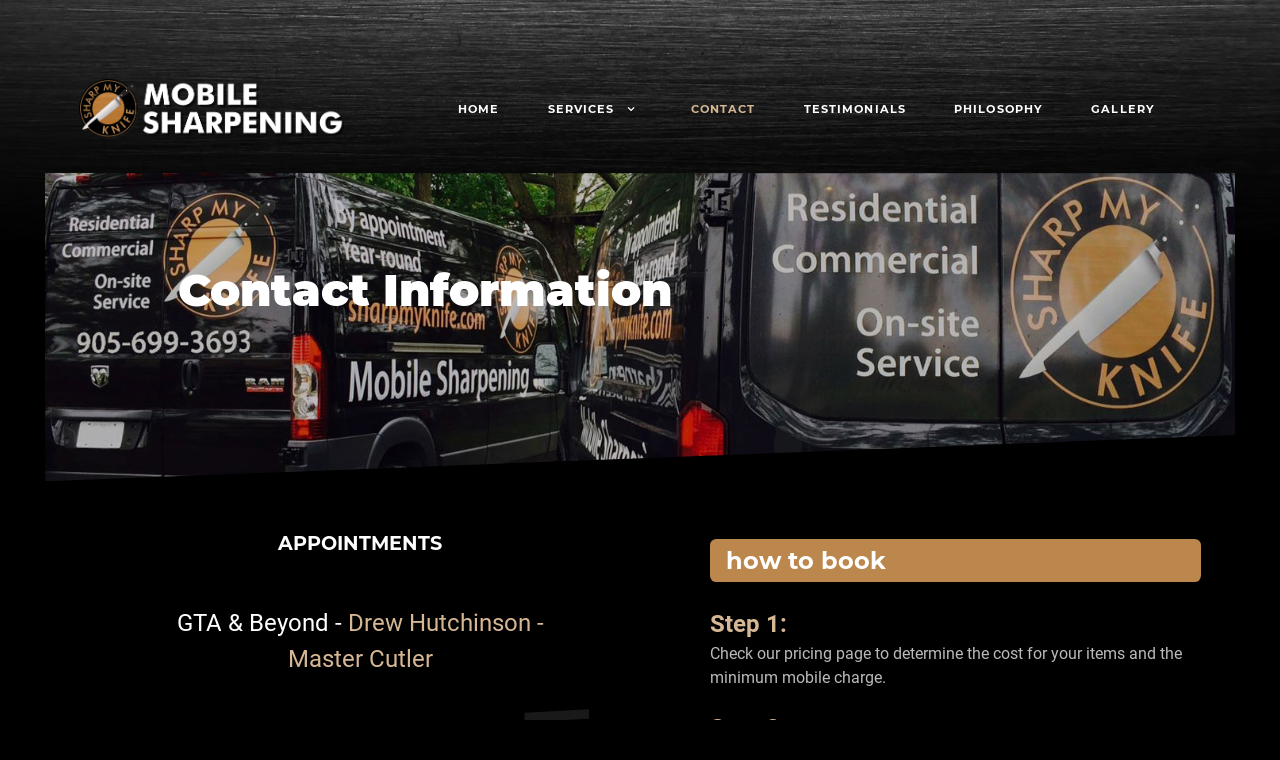

--- FILE ---
content_type: text/html; charset=utf-8
request_url: https://www.sharpmyknife.com/contact
body_size: 4003
content:
<!DOCTYPE html>
<html lang="en-GB" dir="ltr">
        
<head>
    
            <meta name="viewport" content="width=device-width, initial-scale=1.0">
        <meta http-equiv="X-UA-Compatible" content="IE=edge" />
        

        
            
         <meta charset="utf-8">
	<meta name="robots" content="index, follow, max-snippet:-1, max-image-preview:large, max-video-preview:-1">
	<meta name="author" content="Super User">
	<meta name="description" content="Mobile sharpening for kitchen and gardening tools. All types of knives, scissors, peelers, food processor blades, mower blades, axes, chisels and much more.">
	<title>Sharp My Knife - Mobile Sharpening, Right to your Door! - Contact</title>
	<link href="/favicon.ico" rel="icon" type="image/vnd.microsoft.icon">

    <link href="/media/gantry5/engines/nucleus/css-compiled/nucleus.css" rel="stylesheet" />
	<link href="/templates/rt_phoenix/custom/css-compiled/phoenix_331.css" rel="stylesheet" />
	<link href="/media/gantry5/engines/nucleus/css-compiled/bootstrap5.css" rel="stylesheet" />
	<link href="/media/system/css/joomla-fontawesome.min.css" rel="stylesheet" />
	<link href="/media/system/css/debug.css" rel="stylesheet" />
	<link href="/media/gantry5/assets/css/font-awesome.min.css" rel="stylesheet" />
	<link href="/templates/rt_phoenix/custom/css-compiled/phoenix-joomla_331.css" rel="stylesheet" />
	<link href="/templates/rt_phoenix/custom/css-compiled/custom_331.css" rel="stylesheet" />
	<link href="/templates/rt_phoenix/css/aos.css" rel="stylesheet" />
	<style>.itemid-110 #g-page-surround {
	padding: 45px;
	margin: 0;
	background-image: url("/images/header_steel.jpg");
	background-color: #000000;
	background-repeat: no-repeat;
	background-position: top;
	background-size: 100%;
}</style>

    <script src="/media/vendor/jquery/js/jquery.min.js?3.7.1"></script>
	<script src="/media/legacy/js/jquery-noconflict.min.js?647005fc12b79b3ca2bb30c059899d5994e3e34d"></script>
	<script src="https://code.jquery.com/ui/1.11.4/jquery-ui.min.js"></script>
	<script src="/templates/rt_phoenix/js/aos.js"></script>
	<!-- Start: Google Structured Data -->
<script type="application/ld+json" data-type="gsd">
{
    "@context": "https://schema.org",
    "@type": "BreadcrumbList",
    "itemListElement": [
        {
            "@type": "ListItem",
            "position": 1,
            "name": "Home",
            "item": "https://www.sharpmyknife.com"
        },
        {
            "@type": "ListItem",
            "position": 2,
            "name": "Contact",
            "item": "https://www.sharpmyknife.com/contact"
        }
    ]
}
</script>
<!-- End: Google Structured Data -->

    
                
</head>

    <body class="gantry site com_content view-article no-layout no-task dir-ltr itemid-110 outline-331 g-offcanvas-left g-default g-style-preset1">
        
                    

        <div id="g-offcanvas"  data-g-offcanvas-swipe="0" data-g-offcanvas-css3="1">
                        <div class="g-grid">                        

        <div class="g-block size-100">
             <div id="mobile-menu-2362-particle" class="g-content g-particle">            <div id="g-mobilemenu-container" data-g-menu-breakpoint="51rem"></div>
            </div>
        </div>
            </div>
    </div>
        <div id="g-page-surround">
            <div class="g-offcanvas-hide g-offcanvas-toggle" role="navigation" data-offcanvas-toggle aria-controls="g-offcanvas" aria-expanded="false"><i class="fa fa-fw fa-bars"></i></div>                        

                    
                <section id="g-top">
                                        <div class="g-grid">                        

        <div class="g-block size-100">
             <div class="g-system-messages">
                                            <div id="system-message-container">
    </div>

            
    </div>
        </div>
            </div>
            
    </section>
        
                <section id="g-navigation">
                                        <div class="g-grid">                        

        <div class="g-block size-28 hidden-phone">
             <div id="logo-8420-particle" class="g-content g-particle">            <a href="/" class="g-logo" target="_self" title="" rel="home">
    
            <img src="/images/SMK_LOGO_Websml-2.png" alt="Sharp My Knife" />
    
    
            </a>
            </div>
        </div>
                    

        <div class="g-block size-72 center">
             <div id="menu-1578-particle" class="g-content g-particle">            <nav class="g-main-nav" data-g-hover-expand="true">
        <ul class="g-toplevel">
                                                                                                                
        
                
        
                
        
        <li class="g-menu-item g-menu-item-type-component g-menu-item-101 g-standard  ">
                            <a class="g-menu-item-container" href="/">
                                                                <span class="g-menu-item-content">
                                    <span class="g-menu-item-title">Home</span>
            
                    </span>
                                                </a>
                                </li>
    
                                                                                                
        
                
        
                
        
        <li class="g-menu-item g-menu-item-type-separator g-menu-item-104 g-parent g-standard  ">
                            <div class="g-menu-item-container" data-g-menuparent="">                                                                            <span class="g-separator g-menu-item-content">            <span class="g-menu-item-title">Services</span>
            </span>
                                        <span class="g-menu-parent-indicator"></span>                            </div>                                                                <ul class="g-dropdown g-inactive g-fade g-dropdown-right">
            <li class="g-dropdown-column">
                        <div class="g-grid">
                        <div class="g-block size-100">
            <ul class="g-sublevel">
                <li class="g-level-1 g-go-back">
                    <a class="g-menu-item-container" href="#" data-g-menuparent=""><span>Back</span></a>
                </li>
                                                                                                                    
        
                
        
                
        
        <li class="g-menu-item g-menu-item-type-component g-menu-item-105  ">
                            <a class="g-menu-item-container" href="/pricing/sharpening-services">
                                                                <span class="g-menu-item-content">
                                    <span class="g-menu-item-title">Services &amp; Pricing</span>
            
                    </span>
                                                </a>
                                </li>
    
                                                                                                
        
                
        
                
        
        <li class="g-menu-item g-menu-item-type-component g-menu-item-276  ">
                            <a class="g-menu-item-container" href="/pricing/products">
                                                                <span class="g-menu-item-content">
                                    <span class="g-menu-item-title">Products</span>
            
                    </span>
                                                </a>
                                </li>
    
                                                                                                
        
                
        
                
        
        <li class="g-menu-item g-menu-item-type-component g-menu-item-294  ">
                            <a class="g-menu-item-container" href="/pricing/save-with-sharp-parties">
                                                                <span class="g-menu-item-content">
                                    <span class="g-menu-item-title">Sharp Parties</span>
            
                    </span>
                                                </a>
                                </li>
    
                                                                                                
        
                
        
                
        
        <li class="g-menu-item g-menu-item-type-component g-menu-item-295  ">
                            <a class="g-menu-item-container" href="/pricing/smk-in-the-news">
                                                                <span class="g-menu-item-content">
                                    <span class="g-menu-item-title">SMK in the News</span>
            
                    </span>
                                                </a>
                                </li>
    
    
            </ul>
        </div>
            </div>

            </li>
        </ul>
            </li>
    
                                                                                                
        
                
        
                
        
        <li class="g-menu-item g-menu-item-type-component g-menu-item-110 active g-fullwidth  " style="position: relative;">
                            <a class="g-menu-item-container" href="/contact">
                                                                <span class="g-menu-item-content">
                                    <span class="g-menu-item-title">Contact</span>
            
                    </span>
                                                </a>
                                </li>
    
                                                                                                
        
                
        
                
        
        <li class="g-menu-item g-menu-item-type-component g-menu-item-123 g-fullwidth  " style="position: relative;">
                            <a class="g-menu-item-container" href="/testimonials">
                                                                <span class="g-menu-item-content">
                                    <span class="g-menu-item-title">Testimonials</span>
            
                    </span>
                                                </a>
                                </li>
    
                                                                                                
        
                
        
                
        
        <li class="g-menu-item g-menu-item-type-component g-menu-item-286 g-standard  ">
                            <a class="g-menu-item-container" href="/philosophy">
                                                                <span class="g-menu-item-content">
                                    <span class="g-menu-item-title">Philosophy</span>
            
                    </span>
                                                </a>
                                </li>
    
                                                                                                
        
                
        
                
        
        <li class="g-menu-item g-menu-item-type-component g-menu-item-287 g-standard  ">
                            <a class="g-menu-item-container" href="/gallery">
                                                                <span class="g-menu-item-content">
                                    <span class="g-menu-item-title">Gallery</span>
            
                    </span>
                                                </a>
                                </li>
    
    
        </ul>
    </nav>
            </div>
        </div>
            </div>
                            <div class="g-grid">                        

        <div class="g-block size-100 nopaddingleft nopaddingright visible-phone">
             <div id="image-7515-particle" class="g-content g-particle">            <a href="/" class="" target="_self" title="" rel="home">
		
					<img src="/images/SMK_LOGO_Websml-2.png" alt="Sharp My Knife"/>
		
				</a>
            </div>
        </div>
            </div>
            
    </section>
        
                <section id="g-slideshow" class="section-vertical-paddings section-horizontal-paddings">
                                        <div class="g-grid">                        

        <div class="g-block size-100 nopaddingleft nopaddingright smallmarginleft smallmarginright">
             <div class="g-content">
                                    <div class="slideshow-a moduletable ">
        <div id="module-simplecontent-648-particle" class="g-particle"><div class="">
        <div class="g-simplecontent">

            
                            <div class="g-simplecontent-item g-simplecontent-layout-header">
                    
                    
                    
                                                                    <div class="g-simplecontent-item-content-title">Contact Information</div>
                                                                                        
                    
                    <div class="g-simplecontent-item-leading-content">&nbsp;</div>                    
                                    </div>
            
        </div>
    </div></div></div>
            
        </div>
        </div>
            </div>
            
    </section>
    
                                
    
    
                <section id="g-container-main" class="g-wrapper">
                            <div class="g-grid">                        

        <div class="g-block size-53">
             <main id="g-mainbar" class="nopaddingbottom section-horizontal-paddings">
                                        <div class="g-grid">                        

        <div class="g-block size-100 title1">
             <div class="g-content">
                                    <div class="platform-content"><div class="appointments moduletable title4, box2">
            <h3 class="g-title">APPOINTMENTS</h3>        
<div id="mod-custom641" class="mod-custom custom">
    <p style="text-align: center;"><span style="font-size: 18pt;">GTA &amp; Beyond - <span style="color: #d6b794;">Drew Hutchinson - Master Cutler</span></span></p>
<p style="text-align: center;"><span style="font-size: 14pt;"><a href="mailto:info@sharpmyknife.com">info@sharpmyknife.com</a>&nbsp;&nbsp; |&nbsp;&nbsp; <strong>905.699.3693</strong></span></p>
<p style="text-align: center;"><a href="https://g.page/r/Casw7H0lA6y4EBM/review" target="_blank" rel="noopener"><img src="/images/google_review_01.png" alt="Google Review" width="288" height="150" style="display: block; margin-left: auto; margin-right: auto;" onmouseover="this.src='/images/google_review_02.png';" onmouseout="this.src='/images/google_review_01.png';" /></a></p></div>
</div></div>
            
        </div>
        </div>
            </div>
                            <div class="g-grid">                        

        <div class="g-block size-100 box1 nopaddingtop nopaddingbottom smallpaddingleft smallpaddingright">
             <div class="g-content">
                                                            <div class="platform-content container"><div class="row"><div class="col"><div class="com-content-article item-page" itemscope itemtype="https://schema.org/Article">
    <meta itemprop="inLanguage" content="en-GB">
    
    
        
        
    
    
        
                                                <div itemprop="articleBody" class="com-content-article__body">
        <h1 style="text-align: center;"><span style="color: #bc874d;">NOW SERVING:</span></h1>
<p style="text-align: center;"><span style="font-size: 18pt;">Toronto &amp; GTA, Regions of: Waterloo, Wellington, Halton, Hamilton-Wentworth, Niagara, Peel, York</span></p>     </div>

        
                                        </div></div></div></div>
    
            
    </div>
        </div>
            </div>
            
    </main>
        </div>
                    

        <div class="g-block size-47">
             <aside id="g-aside">
                                        <div class="g-grid">                        

        <div class="g-block size-100 title4">
             <div class="g-content">
                                    <div class="platform-content"><div class="book moduletable ">
            <h3 class="g-title">How To Book</h3>        
<div id="mod-custom642" class="mod-custom custom">
    &nbsp;
<p><span style="color: #d6b794;"><strong><span style="font-size: 18pt;">Step 1: </span></strong></span><span style="font-size: 12pt;"><br>Check our pricing page to determine the cost for your items and the minimum mobile charge.</span></span></p>
<p><span style="color: #d6b794;"><strong><span style="font-size: 18pt;">Step 2:</span></strong></span><span style="font-size: 12pt;"><br>Send us an email with your address and phone number so that we can check upcoming routes.</span></span></p>
<p><span style="color: #d6b794;"><strong><span style="font-size: 18pt;">Step 3:</span></strong></span><span style="font-size: 12pt;"><br>Not enough for our mobile minimum? Round up some friends and neighbours that may need sharpening as well!</span></span></p>
<p><span style="font-size: 18pt; color: #d6b794;"><strong>Step 4:</strong></span><span style="font-size: 12pt;"><br>Relax... Your sharp happiness is on the way.</span></span></p></div>
</div></div>
            
        </div>
        </div>
            </div>
            
    </aside>
        </div>
            </div>
    
    </section>
    
    
                                
    
    
                <section id="g-container-footer" class="g-wrapper">
                            <div class="g-grid">                        

        <div class="g-block size-100">
             <footer id="g-footer" class="section-horizontal-paddings section-vertical-paddings medpaddingbottom">
                                        <div class="g-grid">                        

        <div class="g-block size-100 largepaddingtop largepaddingbottom">
             <div id="simplemenu-9923-particle" class="g-content g-particle">            <div class="g-simplemenu-particle ">
    
        <div class="g-simplemenu-container">
        <h6>Services &amp; Pricing</h6>
        <ul class="g-simplemenu">
                        <li>
                                <a target="_self" href="/pricing/sharpening-services" title="Sharpening Services">Sharpening Services</a>
            </li>
                        <li>
                                <a target="_self" href="/pricing/products" title="Products">Products</a>
            </li>
                        <li>
                                <a target="_self" href="/pricing/save-with-sharp-parties" title="Sharp Parties">Sharp Parties</a>
            </li>
                    </ul>
    </div>
    <div class="g-simplemenu-container">
        <h6>About Us</h6>
        <ul class="g-simplemenu">
                        <li>
                                <a target="_self" href="/testimonials" title="Testimonials">Testimonials</a>
            </li>
                        <li>
                                <a target="_self" href="/philosophy" title="Philosophy">Philosophy</a>
            </li>
                        <li>
                                <a target="_self" href="/pricing/smk-in-the-news" title="SMK in the News">SMK in the News</a>
            </li>
                    </ul>
    </div>
    <div class="g-simplemenu-container">
        <h6>Contact</h6>
        <ul class="g-simplemenu">
                        <li>
                                <a target="_self" href="/" title="905-699-3693">905-699-3693</a>
            </li>
                        <li>
                                <a target="_blank" href="mailto:info@sharpmyknife.com" title="info@sharpmyknife.com">info@sharpmyknife.com</a>
            </li>
                    </ul>
    </div>

</div>
            </div>
        </div>
            </div>
            
    </footer>
                                                        
                <section id="g-copyright" class="section-horizontal-paddings">
                                        <div class="g-grid">                        

        <div class="g-block size-100 center">
             <div id="copyright-5403-particle" class="g-content g-particle">            &copy;
    2023 -     2026
    All rights reserved. Designed & Developed by:  <a href="http://www.tasamarketing.com" target="_blank">TASA Marketing & Design</a>
            </div>
        </div>
            </div>
            
    </section>
        </div>
            </div>
    
    </section>
    
    
                        

        </div>
                    

                        <script type="text/javascript" src="/media/gantry5/assets/js/main.js"></script>
    <script type="text/javascript">	AOS.init({

	duration: 1000,
	once: 1,
	delay: 0,
	easing: 'ease',
	offset: 120,

	});
</script>
    

    

        
    </body>
</html>


--- FILE ---
content_type: image/svg+xml
request_url: https://www.sharpmyknife.com/templates/rt_phoenix/images/backgrounds/particles/pricingtables-light.svg?696995dc
body_size: 128
content:
<?xml version="1.0" encoding="UTF-8" standalone="no"?>
<!DOCTYPE svg PUBLIC "-//W3C//DTD SVG 1.1//EN" "http://www.w3.org/Graphics/SVG/1.1/DTD/svg11.dtd">
<svg width="1170" height="325" viewBox="0 0 1170 325" version="1.1" xmlns="http://www.w3.org/2000/svg" xmlns:xlink="http://www.w3.org/1999/xlink" xml:space="preserve" xmlns:serif="http://www.serif.com/" style="fill-rule:evenodd;clip-rule:evenodd;stroke-linejoin:round;stroke-miterlimit:2;">
    <path d="M0,115L1170,55L1170,103L0,163L0,115Z" style="fill-opacity:0.1;fill-rule:nonzero;"/>
    <path d="M160,193L730,164L730,188L160,217L160,193Z" style="fill-opacity:0.07;fill-rule:nonzero;"/>
    <path d="M80,272L350,258L350,274L80,288L80,272Z" style="fill-opacity:0.1;fill-rule:nonzero;"/>
    <path d="M583,316.5L753,308L753,316L583,324.5L583,316.5Z" style="fill-opacity:0.05;fill-rule:nonzero;"/>
    <path d="M670,14L940,0L940,16L670,30L670,14Z" style="fill-opacity:0.1;fill-rule:nonzero;"/>
    <path d="M500,217L1070,188L1070,242L500,271L500,217Z" style="fill-opacity:0.05;fill-rule:nonzero;"/>
</svg>


--- FILE ---
content_type: image/svg+xml
request_url: https://www.sharpmyknife.com/templates/rt_phoenix/images/backgrounds/header/bg-01.svg?696995dc
body_size: -57
content:
<svg width="1170" height="325" viewBox="0 0 1170 325" fill="none" xmlns="http://www.w3.org/2000/svg">
<path opacity="0.1" d="M0 115L1170 55V103L0 163V115Z" fill="white"/>
<path opacity="0.07" d="M160 193L730 164V188L160 217V193Z" fill="white"/>
<path opacity="0.1" d="M80 272L350 258V274L80 288V272Z" fill="white"/>
<path opacity="0.05" d="M583 316.5L753 308V316L583 324.5V316.5Z" fill="white"/>
<path opacity="0.1" d="M670 14L940 0V16L670 30V14Z" fill="white"/>
<path opacity="0.05" d="M500 217L1070 188V242L500 271V217Z" fill="white"/>
</svg>


--- FILE ---
content_type: image/svg+xml
request_url: https://www.sharpmyknife.com/templates/rt_phoenix/images/backgrounds/general/header-dark.svg?696995dc
body_size: -99
content:
<svg width="270" height="58" viewBox="0 0 270 58" fill="none" xmlns="http://www.w3.org/2000/svg">
<path opacity="0.1" d="M0 13.3333L270 0V30.6667L0 44V13.3333Z" fill="white"/>
<path opacity="0.1" d="M10 49.5L180 41V49L10 57.5V49.5Z" fill="white"/>
</svg>
